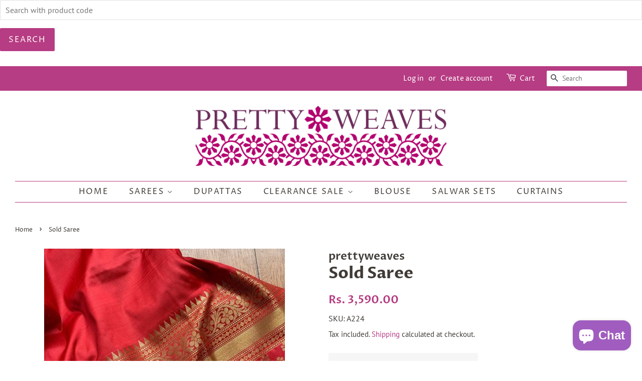

--- FILE ---
content_type: text/html; charset=utf-8
request_url: https://www.prettyweaves.com/products/sold-saree-a224
body_size: 18944
content:
<!doctype html>
<html class="no-js">
<head>
  <meta name="google-site-verification" content="92dMVgD5kfG-6CCb49HQzLBZnPqSJql20drS1hlo3tA" />
<!-- Google Tag Manager -->
<script>(function(w,d,s,l,i){w[l]=w[l]||[];w[l].push({'gtm.start':
new Date().getTime(),event:'gtm.js'});var f=d.getElementsByTagName(s)[0],
j=d.createElement(s),dl=l!='dataLayer'?'&l='+l:'';j.async=true;j.src=
'https://www.googletagmanager.com/gtm.js?id='+i+dl;f.parentNode.insertBefore(j,f);
})(window,document,'script','dataLayer','GTM-56FT8XP');</script>
<!-- End Google Tag Manager -->

  <!-- Basic page needs ================================================== -->
  <meta charset="utf-8">
  <meta http-equiv="X-UA-Compatible" content="IE=edge,chrome=1">

  
  <link rel="shortcut icon" href="//www.prettyweaves.com/cdn/shop/files/pw_square_logo_32x32.png?v=1744743741" type="image/png" />
  

  <!-- Title and description ================================================== -->
  <title>
  Sold Saree &ndash; Pretty Weaves
  </title>

  
  <meta name="description" content="Semi silk banarasi saree with rich pallu. Saree comes with running blouse material.">
  

  <!-- Social meta ================================================== -->
  <!-- /snippets/social-meta-tags.liquid -->




<meta property="og:site_name" content="Pretty Weaves">
<meta property="og:url" content="https://www.prettyweaves.com/products/sold-saree-a224">
<meta property="og:title" content="Sold Saree">
<meta property="og:type" content="product">
<meta property="og:description" content="Semi silk banarasi saree with rich pallu. Saree comes with running blouse material.">

  <meta property="og:price:amount" content="3,590.00">
  <meta property="og:price:currency" content="INR">

<meta property="og:image" content="http://www.prettyweaves.com/cdn/shop/products/big1.4078506.1_1200x1200.jpg?v=1594054868"><meta property="og:image" content="http://www.prettyweaves.com/cdn/shop/products/big2.4078506.1_1200x1200.jpg?v=1594054868"><meta property="og:image" content="http://www.prettyweaves.com/cdn/shop/products/big3.4078506.1_1200x1200.jpg?v=1594054868">
<meta property="og:image:secure_url" content="https://www.prettyweaves.com/cdn/shop/products/big1.4078506.1_1200x1200.jpg?v=1594054868"><meta property="og:image:secure_url" content="https://www.prettyweaves.com/cdn/shop/products/big2.4078506.1_1200x1200.jpg?v=1594054868"><meta property="og:image:secure_url" content="https://www.prettyweaves.com/cdn/shop/products/big3.4078506.1_1200x1200.jpg?v=1594054868">


<meta name="twitter:card" content="summary_large_image">
<meta name="twitter:title" content="Sold Saree">
<meta name="twitter:description" content="Semi silk banarasi saree with rich pallu. Saree comes with running blouse material.">


  <!-- Helpers ================================================== -->
  <link rel="canonical" href="https://www.prettyweaves.com/products/sold-saree-a224">
  <meta name="viewport" content="width=device-width,initial-scale=1">
  <meta name="theme-color" content="#b63c83">

  <!-- CSS ================================================== -->
  <link href="//www.prettyweaves.com/cdn/shop/t/2/assets/timber.scss.css?v=80047109055193189131759503268" rel="stylesheet" type="text/css" media="all" />
  <link href="//www.prettyweaves.com/cdn/shop/t/2/assets/theme.scss.css?v=24261330352432381281759503267" rel="stylesheet" type="text/css" media="all" />

  <script>
    window.theme = window.theme || {};

    var theme = {
      strings: {
        addToCart: "Add to Cart",
        soldOut: "Sold Out",
        unavailable: "Unavailable",
        zoomClose: "Close (Esc)",
        zoomPrev: "Previous (Left arrow key)",
        zoomNext: "Next (Right arrow key)",
        addressError: "Error looking up that address",
        addressNoResults: "No results for that address",
        addressQueryLimit: "You have exceeded the Google API usage limit. Consider upgrading to a \u003ca href=\"https:\/\/developers.google.com\/maps\/premium\/usage-limits\"\u003ePremium Plan\u003c\/a\u003e.",
        authError: "There was a problem authenticating your Google Maps API Key."
      },
      settings: {
        // Adding some settings to allow the editor to update correctly when they are changed
        enableWideLayout: true,
        typeAccentTransform: true,
        typeAccentSpacing: true,
        baseFontSize: '16px',
        headerBaseFontSize: '32px',
        accentFontSize: '16px'
      },
      variables: {
        mediaQueryMedium: 'screen and (max-width: 768px)',
        bpSmall: false
      },
      moneyFormat: "Rs. {{amount}}"
    }

    document.documentElement.className = document.documentElement.className.replace('no-js', 'supports-js');
  </script>

  <!-- Header hook for plugins ================================================== -->
  <script>window.performance && window.performance.mark && window.performance.mark('shopify.content_for_header.start');</script><meta name="google-site-verification" content="hQUjq-QOqX1_2T4rTTmFyD83cQS-leg8-VOuVn7JjRc">
<meta id="shopify-digital-wallet" name="shopify-digital-wallet" content="/23049732150/digital_wallets/dialog">
<link rel="alternate" type="application/json+oembed" href="https://www.prettyweaves.com/products/sold-saree-a224.oembed">
<script async="async" src="/checkouts/internal/preloads.js?locale=en-IN"></script>
<script id="shopify-features" type="application/json">{"accessToken":"e2864b6cb496c1b6bd8f0ed0c468f2d5","betas":["rich-media-storefront-analytics"],"domain":"www.prettyweaves.com","predictiveSearch":true,"shopId":23049732150,"locale":"en"}</script>
<script>var Shopify = Shopify || {};
Shopify.shop = "prettyweaves.myshopify.com";
Shopify.locale = "en";
Shopify.currency = {"active":"INR","rate":"1.0"};
Shopify.country = "IN";
Shopify.theme = {"name":"Minimal","id":83063504950,"schema_name":"Minimal","schema_version":"11.7.20","theme_store_id":380,"role":"main"};
Shopify.theme.handle = "null";
Shopify.theme.style = {"id":null,"handle":null};
Shopify.cdnHost = "www.prettyweaves.com/cdn";
Shopify.routes = Shopify.routes || {};
Shopify.routes.root = "/";</script>
<script type="module">!function(o){(o.Shopify=o.Shopify||{}).modules=!0}(window);</script>
<script>!function(o){function n(){var o=[];function n(){o.push(Array.prototype.slice.apply(arguments))}return n.q=o,n}var t=o.Shopify=o.Shopify||{};t.loadFeatures=n(),t.autoloadFeatures=n()}(window);</script>
<script id="shop-js-analytics" type="application/json">{"pageType":"product"}</script>
<script defer="defer" async type="module" src="//www.prettyweaves.com/cdn/shopifycloud/shop-js/modules/v2/client.init-shop-cart-sync_BN7fPSNr.en.esm.js"></script>
<script defer="defer" async type="module" src="//www.prettyweaves.com/cdn/shopifycloud/shop-js/modules/v2/chunk.common_Cbph3Kss.esm.js"></script>
<script defer="defer" async type="module" src="//www.prettyweaves.com/cdn/shopifycloud/shop-js/modules/v2/chunk.modal_DKumMAJ1.esm.js"></script>
<script type="module">
  await import("//www.prettyweaves.com/cdn/shopifycloud/shop-js/modules/v2/client.init-shop-cart-sync_BN7fPSNr.en.esm.js");
await import("//www.prettyweaves.com/cdn/shopifycloud/shop-js/modules/v2/chunk.common_Cbph3Kss.esm.js");
await import("//www.prettyweaves.com/cdn/shopifycloud/shop-js/modules/v2/chunk.modal_DKumMAJ1.esm.js");

  window.Shopify.SignInWithShop?.initShopCartSync?.({"fedCMEnabled":true,"windoidEnabled":true});

</script>
<script>(function() {
  var isLoaded = false;
  function asyncLoad() {
    if (isLoaded) return;
    isLoaded = true;
    var urls = ["https:\/\/cdn.nfcube.com\/instafeed-63aa04aa41760c58ec52333da4040a22.js?shop=prettyweaves.myshopify.com"];
    for (var i = 0; i < urls.length; i++) {
      var s = document.createElement('script');
      s.type = 'text/javascript';
      s.async = true;
      s.src = urls[i];
      var x = document.getElementsByTagName('script')[0];
      x.parentNode.insertBefore(s, x);
    }
  };
  if(window.attachEvent) {
    window.attachEvent('onload', asyncLoad);
  } else {
    window.addEventListener('load', asyncLoad, false);
  }
})();</script>
<script id="__st">var __st={"a":23049732150,"offset":-18000,"reqid":"c8e5049e-6eb5-42ad-8231-2c456bd5491b-1770038331","pageurl":"www.prettyweaves.com\/products\/sold-saree-a224","u":"aa8ef665eedb","p":"product","rtyp":"product","rid":4637095133238};</script>
<script>window.ShopifyPaypalV4VisibilityTracking = true;</script>
<script id="captcha-bootstrap">!function(){'use strict';const t='contact',e='account',n='new_comment',o=[[t,t],['blogs',n],['comments',n],[t,'customer']],c=[[e,'customer_login'],[e,'guest_login'],[e,'recover_customer_password'],[e,'create_customer']],r=t=>t.map((([t,e])=>`form[action*='/${t}']:not([data-nocaptcha='true']) input[name='form_type'][value='${e}']`)).join(','),a=t=>()=>t?[...document.querySelectorAll(t)].map((t=>t.form)):[];function s(){const t=[...o],e=r(t);return a(e)}const i='password',u='form_key',d=['recaptcha-v3-token','g-recaptcha-response','h-captcha-response',i],f=()=>{try{return window.sessionStorage}catch{return}},m='__shopify_v',_=t=>t.elements[u];function p(t,e,n=!1){try{const o=window.sessionStorage,c=JSON.parse(o.getItem(e)),{data:r}=function(t){const{data:e,action:n}=t;return t[m]||n?{data:e,action:n}:{data:t,action:n}}(c);for(const[e,n]of Object.entries(r))t.elements[e]&&(t.elements[e].value=n);n&&o.removeItem(e)}catch(o){console.error('form repopulation failed',{error:o})}}const l='form_type',E='cptcha';function T(t){t.dataset[E]=!0}const w=window,h=w.document,L='Shopify',v='ce_forms',y='captcha';let A=!1;((t,e)=>{const n=(g='f06e6c50-85a8-45c8-87d0-21a2b65856fe',I='https://cdn.shopify.com/shopifycloud/storefront-forms-hcaptcha/ce_storefront_forms_captcha_hcaptcha.v1.5.2.iife.js',D={infoText:'Protected by hCaptcha',privacyText:'Privacy',termsText:'Terms'},(t,e,n)=>{const o=w[L][v],c=o.bindForm;if(c)return c(t,g,e,D).then(n);var r;o.q.push([[t,g,e,D],n]),r=I,A||(h.body.append(Object.assign(h.createElement('script'),{id:'captcha-provider',async:!0,src:r})),A=!0)});var g,I,D;w[L]=w[L]||{},w[L][v]=w[L][v]||{},w[L][v].q=[],w[L][y]=w[L][y]||{},w[L][y].protect=function(t,e){n(t,void 0,e),T(t)},Object.freeze(w[L][y]),function(t,e,n,w,h,L){const[v,y,A,g]=function(t,e,n){const i=e?o:[],u=t?c:[],d=[...i,...u],f=r(d),m=r(i),_=r(d.filter((([t,e])=>n.includes(e))));return[a(f),a(m),a(_),s()]}(w,h,L),I=t=>{const e=t.target;return e instanceof HTMLFormElement?e:e&&e.form},D=t=>v().includes(t);t.addEventListener('submit',(t=>{const e=I(t);if(!e)return;const n=D(e)&&!e.dataset.hcaptchaBound&&!e.dataset.recaptchaBound,o=_(e),c=g().includes(e)&&(!o||!o.value);(n||c)&&t.preventDefault(),c&&!n&&(function(t){try{if(!f())return;!function(t){const e=f();if(!e)return;const n=_(t);if(!n)return;const o=n.value;o&&e.removeItem(o)}(t);const e=Array.from(Array(32),(()=>Math.random().toString(36)[2])).join('');!function(t,e){_(t)||t.append(Object.assign(document.createElement('input'),{type:'hidden',name:u})),t.elements[u].value=e}(t,e),function(t,e){const n=f();if(!n)return;const o=[...t.querySelectorAll(`input[type='${i}']`)].map((({name:t})=>t)),c=[...d,...o],r={};for(const[a,s]of new FormData(t).entries())c.includes(a)||(r[a]=s);n.setItem(e,JSON.stringify({[m]:1,action:t.action,data:r}))}(t,e)}catch(e){console.error('failed to persist form',e)}}(e),e.submit())}));const S=(t,e)=>{t&&!t.dataset[E]&&(n(t,e.some((e=>e===t))),T(t))};for(const o of['focusin','change'])t.addEventListener(o,(t=>{const e=I(t);D(e)&&S(e,y())}));const B=e.get('form_key'),M=e.get(l),P=B&&M;t.addEventListener('DOMContentLoaded',(()=>{const t=y();if(P)for(const e of t)e.elements[l].value===M&&p(e,B);[...new Set([...A(),...v().filter((t=>'true'===t.dataset.shopifyCaptcha))])].forEach((e=>S(e,t)))}))}(h,new URLSearchParams(w.location.search),n,t,e,['guest_login'])})(!0,!0)}();</script>
<script integrity="sha256-4kQ18oKyAcykRKYeNunJcIwy7WH5gtpwJnB7kiuLZ1E=" data-source-attribution="shopify.loadfeatures" defer="defer" src="//www.prettyweaves.com/cdn/shopifycloud/storefront/assets/storefront/load_feature-a0a9edcb.js" crossorigin="anonymous"></script>
<script data-source-attribution="shopify.dynamic_checkout.dynamic.init">var Shopify=Shopify||{};Shopify.PaymentButton=Shopify.PaymentButton||{isStorefrontPortableWallets:!0,init:function(){window.Shopify.PaymentButton.init=function(){};var t=document.createElement("script");t.src="https://www.prettyweaves.com/cdn/shopifycloud/portable-wallets/latest/portable-wallets.en.js",t.type="module",document.head.appendChild(t)}};
</script>
<script data-source-attribution="shopify.dynamic_checkout.buyer_consent">
  function portableWalletsHideBuyerConsent(e){var t=document.getElementById("shopify-buyer-consent"),n=document.getElementById("shopify-subscription-policy-button");t&&n&&(t.classList.add("hidden"),t.setAttribute("aria-hidden","true"),n.removeEventListener("click",e))}function portableWalletsShowBuyerConsent(e){var t=document.getElementById("shopify-buyer-consent"),n=document.getElementById("shopify-subscription-policy-button");t&&n&&(t.classList.remove("hidden"),t.removeAttribute("aria-hidden"),n.addEventListener("click",e))}window.Shopify?.PaymentButton&&(window.Shopify.PaymentButton.hideBuyerConsent=portableWalletsHideBuyerConsent,window.Shopify.PaymentButton.showBuyerConsent=portableWalletsShowBuyerConsent);
</script>
<script>
  function portableWalletsCleanup(e){e&&e.src&&console.error("Failed to load portable wallets script "+e.src);var t=document.querySelectorAll("shopify-accelerated-checkout .shopify-payment-button__skeleton, shopify-accelerated-checkout-cart .wallet-cart-button__skeleton"),e=document.getElementById("shopify-buyer-consent");for(let e=0;e<t.length;e++)t[e].remove();e&&e.remove()}function portableWalletsNotLoadedAsModule(e){e instanceof ErrorEvent&&"string"==typeof e.message&&e.message.includes("import.meta")&&"string"==typeof e.filename&&e.filename.includes("portable-wallets")&&(window.removeEventListener("error",portableWalletsNotLoadedAsModule),window.Shopify.PaymentButton.failedToLoad=e,"loading"===document.readyState?document.addEventListener("DOMContentLoaded",window.Shopify.PaymentButton.init):window.Shopify.PaymentButton.init())}window.addEventListener("error",portableWalletsNotLoadedAsModule);
</script>

<script type="module" src="https://www.prettyweaves.com/cdn/shopifycloud/portable-wallets/latest/portable-wallets.en.js" onError="portableWalletsCleanup(this)" crossorigin="anonymous"></script>
<script nomodule>
  document.addEventListener("DOMContentLoaded", portableWalletsCleanup);
</script>

<link id="shopify-accelerated-checkout-styles" rel="stylesheet" media="screen" href="https://www.prettyweaves.com/cdn/shopifycloud/portable-wallets/latest/accelerated-checkout-backwards-compat.css" crossorigin="anonymous">
<style id="shopify-accelerated-checkout-cart">
        #shopify-buyer-consent {
  margin-top: 1em;
  display: inline-block;
  width: 100%;
}

#shopify-buyer-consent.hidden {
  display: none;
}

#shopify-subscription-policy-button {
  background: none;
  border: none;
  padding: 0;
  text-decoration: underline;
  font-size: inherit;
  cursor: pointer;
}

#shopify-subscription-policy-button::before {
  box-shadow: none;
}

      </style>

<script>window.performance && window.performance.mark && window.performance.mark('shopify.content_for_header.end');</script>

  <script src="//www.prettyweaves.com/cdn/shop/t/2/assets/jquery-2.2.3.min.js?v=58211863146907186831594558726" type="text/javascript"></script>

  <script src="//www.prettyweaves.com/cdn/shop/t/2/assets/lazysizes.min.js?v=155223123402716617051594558726" async="async"></script>

  
  
<form class="search" action="/search">
    <input type="text" placeholder="Search with product code" name="q" value=""  />
    <input type="submit" value="Search"/>
     
</form>
  
  <script type="text/javascript">
    (function(c,l,a,r,i,t,y){
        c[a]=c[a]||function(){(c[a].q=c[a].q||[]).push(arguments)};
        t=l.createElement(r);t.async=1;t.src="https://www.clarity.ms/tag/"+i;
        y=l.getElementsByTagName(r)[0];y.parentNode.insertBefore(t,y);
    })(window, document, "clarity", "script", "oyw0zdjs7a");
</script>
<!-- Meta Pixel Code -->
<script>
!function(f,b,e,v,n,t,s)
{if(f.fbq)return;n=f.fbq=function(){n.callMethod?
n.callMethod.apply(n,arguments):n.queue.push(arguments)};
if(!f._fbq)f._fbq=n;n.push=n;n.loaded=!0;n.version='2.0';
n.queue=[];t=b.createElement(e);t.async=!0;
t.src=v;s=b.getElementsByTagName(e)[0];
s.parentNode.insertBefore(t,s)}(window, document,'script',
'https://connect.facebook.net/en_US/fbevents.js');
fbq('init', '627619489470244');
fbq('track', 'PageView');
</script>
<noscript><img height="1" width="1" style="display:none"
src="https://www.facebook.com/tr?id=627619489470244&ev=PageView&noscript=1"
/></noscript>
<!-- End Meta Pixel Code -->
<script src="https://cdn.shopify.com/extensions/e8878072-2f6b-4e89-8082-94b04320908d/inbox-1254/assets/inbox-chat-loader.js" type="text/javascript" defer="defer"></script>
<link href="https://monorail-edge.shopifysvc.com" rel="dns-prefetch">
<script>(function(){if ("sendBeacon" in navigator && "performance" in window) {try {var session_token_from_headers = performance.getEntriesByType('navigation')[0].serverTiming.find(x => x.name == '_s').description;} catch {var session_token_from_headers = undefined;}var session_cookie_matches = document.cookie.match(/_shopify_s=([^;]*)/);var session_token_from_cookie = session_cookie_matches && session_cookie_matches.length === 2 ? session_cookie_matches[1] : "";var session_token = session_token_from_headers || session_token_from_cookie || "";function handle_abandonment_event(e) {var entries = performance.getEntries().filter(function(entry) {return /monorail-edge.shopifysvc.com/.test(entry.name);});if (!window.abandonment_tracked && entries.length === 0) {window.abandonment_tracked = true;var currentMs = Date.now();var navigation_start = performance.timing.navigationStart;var payload = {shop_id: 23049732150,url: window.location.href,navigation_start,duration: currentMs - navigation_start,session_token,page_type: "product"};window.navigator.sendBeacon("https://monorail-edge.shopifysvc.com/v1/produce", JSON.stringify({schema_id: "online_store_buyer_site_abandonment/1.1",payload: payload,metadata: {event_created_at_ms: currentMs,event_sent_at_ms: currentMs}}));}}window.addEventListener('pagehide', handle_abandonment_event);}}());</script>
<script id="web-pixels-manager-setup">(function e(e,d,r,n,o){if(void 0===o&&(o={}),!Boolean(null===(a=null===(i=window.Shopify)||void 0===i?void 0:i.analytics)||void 0===a?void 0:a.replayQueue)){var i,a;window.Shopify=window.Shopify||{};var t=window.Shopify;t.analytics=t.analytics||{};var s=t.analytics;s.replayQueue=[],s.publish=function(e,d,r){return s.replayQueue.push([e,d,r]),!0};try{self.performance.mark("wpm:start")}catch(e){}var l=function(){var e={modern:/Edge?\/(1{2}[4-9]|1[2-9]\d|[2-9]\d{2}|\d{4,})\.\d+(\.\d+|)|Firefox\/(1{2}[4-9]|1[2-9]\d|[2-9]\d{2}|\d{4,})\.\d+(\.\d+|)|Chrom(ium|e)\/(9{2}|\d{3,})\.\d+(\.\d+|)|(Maci|X1{2}).+ Version\/(15\.\d+|(1[6-9]|[2-9]\d|\d{3,})\.\d+)([,.]\d+|)( \(\w+\)|)( Mobile\/\w+|) Safari\/|Chrome.+OPR\/(9{2}|\d{3,})\.\d+\.\d+|(CPU[ +]OS|iPhone[ +]OS|CPU[ +]iPhone|CPU IPhone OS|CPU iPad OS)[ +]+(15[._]\d+|(1[6-9]|[2-9]\d|\d{3,})[._]\d+)([._]\d+|)|Android:?[ /-](13[3-9]|1[4-9]\d|[2-9]\d{2}|\d{4,})(\.\d+|)(\.\d+|)|Android.+Firefox\/(13[5-9]|1[4-9]\d|[2-9]\d{2}|\d{4,})\.\d+(\.\d+|)|Android.+Chrom(ium|e)\/(13[3-9]|1[4-9]\d|[2-9]\d{2}|\d{4,})\.\d+(\.\d+|)|SamsungBrowser\/([2-9]\d|\d{3,})\.\d+/,legacy:/Edge?\/(1[6-9]|[2-9]\d|\d{3,})\.\d+(\.\d+|)|Firefox\/(5[4-9]|[6-9]\d|\d{3,})\.\d+(\.\d+|)|Chrom(ium|e)\/(5[1-9]|[6-9]\d|\d{3,})\.\d+(\.\d+|)([\d.]+$|.*Safari\/(?![\d.]+ Edge\/[\d.]+$))|(Maci|X1{2}).+ Version\/(10\.\d+|(1[1-9]|[2-9]\d|\d{3,})\.\d+)([,.]\d+|)( \(\w+\)|)( Mobile\/\w+|) Safari\/|Chrome.+OPR\/(3[89]|[4-9]\d|\d{3,})\.\d+\.\d+|(CPU[ +]OS|iPhone[ +]OS|CPU[ +]iPhone|CPU IPhone OS|CPU iPad OS)[ +]+(10[._]\d+|(1[1-9]|[2-9]\d|\d{3,})[._]\d+)([._]\d+|)|Android:?[ /-](13[3-9]|1[4-9]\d|[2-9]\d{2}|\d{4,})(\.\d+|)(\.\d+|)|Mobile Safari.+OPR\/([89]\d|\d{3,})\.\d+\.\d+|Android.+Firefox\/(13[5-9]|1[4-9]\d|[2-9]\d{2}|\d{4,})\.\d+(\.\d+|)|Android.+Chrom(ium|e)\/(13[3-9]|1[4-9]\d|[2-9]\d{2}|\d{4,})\.\d+(\.\d+|)|Android.+(UC? ?Browser|UCWEB|U3)[ /]?(15\.([5-9]|\d{2,})|(1[6-9]|[2-9]\d|\d{3,})\.\d+)\.\d+|SamsungBrowser\/(5\.\d+|([6-9]|\d{2,})\.\d+)|Android.+MQ{2}Browser\/(14(\.(9|\d{2,})|)|(1[5-9]|[2-9]\d|\d{3,})(\.\d+|))(\.\d+|)|K[Aa][Ii]OS\/(3\.\d+|([4-9]|\d{2,})\.\d+)(\.\d+|)/},d=e.modern,r=e.legacy,n=navigator.userAgent;return n.match(d)?"modern":n.match(r)?"legacy":"unknown"}(),u="modern"===l?"modern":"legacy",c=(null!=n?n:{modern:"",legacy:""})[u],f=function(e){return[e.baseUrl,"/wpm","/b",e.hashVersion,"modern"===e.buildTarget?"m":"l",".js"].join("")}({baseUrl:d,hashVersion:r,buildTarget:u}),m=function(e){var d=e.version,r=e.bundleTarget,n=e.surface,o=e.pageUrl,i=e.monorailEndpoint;return{emit:function(e){var a=e.status,t=e.errorMsg,s=(new Date).getTime(),l=JSON.stringify({metadata:{event_sent_at_ms:s},events:[{schema_id:"web_pixels_manager_load/3.1",payload:{version:d,bundle_target:r,page_url:o,status:a,surface:n,error_msg:t},metadata:{event_created_at_ms:s}}]});if(!i)return console&&console.warn&&console.warn("[Web Pixels Manager] No Monorail endpoint provided, skipping logging."),!1;try{return self.navigator.sendBeacon.bind(self.navigator)(i,l)}catch(e){}var u=new XMLHttpRequest;try{return u.open("POST",i,!0),u.setRequestHeader("Content-Type","text/plain"),u.send(l),!0}catch(e){return console&&console.warn&&console.warn("[Web Pixels Manager] Got an unhandled error while logging to Monorail."),!1}}}}({version:r,bundleTarget:l,surface:e.surface,pageUrl:self.location.href,monorailEndpoint:e.monorailEndpoint});try{o.browserTarget=l,function(e){var d=e.src,r=e.async,n=void 0===r||r,o=e.onload,i=e.onerror,a=e.sri,t=e.scriptDataAttributes,s=void 0===t?{}:t,l=document.createElement("script"),u=document.querySelector("head"),c=document.querySelector("body");if(l.async=n,l.src=d,a&&(l.integrity=a,l.crossOrigin="anonymous"),s)for(var f in s)if(Object.prototype.hasOwnProperty.call(s,f))try{l.dataset[f]=s[f]}catch(e){}if(o&&l.addEventListener("load",o),i&&l.addEventListener("error",i),u)u.appendChild(l);else{if(!c)throw new Error("Did not find a head or body element to append the script");c.appendChild(l)}}({src:f,async:!0,onload:function(){if(!function(){var e,d;return Boolean(null===(d=null===(e=window.Shopify)||void 0===e?void 0:e.analytics)||void 0===d?void 0:d.initialized)}()){var d=window.webPixelsManager.init(e)||void 0;if(d){var r=window.Shopify.analytics;r.replayQueue.forEach((function(e){var r=e[0],n=e[1],o=e[2];d.publishCustomEvent(r,n,o)})),r.replayQueue=[],r.publish=d.publishCustomEvent,r.visitor=d.visitor,r.initialized=!0}}},onerror:function(){return m.emit({status:"failed",errorMsg:"".concat(f," has failed to load")})},sri:function(e){var d=/^sha384-[A-Za-z0-9+/=]+$/;return"string"==typeof e&&d.test(e)}(c)?c:"",scriptDataAttributes:o}),m.emit({status:"loading"})}catch(e){m.emit({status:"failed",errorMsg:(null==e?void 0:e.message)||"Unknown error"})}}})({shopId: 23049732150,storefrontBaseUrl: "https://www.prettyweaves.com",extensionsBaseUrl: "https://extensions.shopifycdn.com/cdn/shopifycloud/web-pixels-manager",monorailEndpoint: "https://monorail-edge.shopifysvc.com/unstable/produce_batch",surface: "storefront-renderer",enabledBetaFlags: ["2dca8a86"],webPixelsConfigList: [{"id":"1764327478","configuration":"{\"pixel_id\":\"202713597765092\",\"pixel_type\":\"facebook_pixel\"}","eventPayloadVersion":"v1","runtimeContext":"OPEN","scriptVersion":"ca16bc87fe92b6042fbaa3acc2fbdaa6","type":"APP","apiClientId":2329312,"privacyPurposes":["ANALYTICS","MARKETING","SALE_OF_DATA"],"dataSharingAdjustments":{"protectedCustomerApprovalScopes":["read_customer_address","read_customer_email","read_customer_name","read_customer_personal_data","read_customer_phone"]}},{"id":"1441234998","configuration":"{\"shopID\": \"72203\"}","eventPayloadVersion":"v1","runtimeContext":"STRICT","scriptVersion":"d22b5691c62682d22357c5bcbea63a2b","type":"APP","apiClientId":3780451,"privacyPurposes":["ANALYTICS","MARKETING","SALE_OF_DATA"],"dataSharingAdjustments":{"protectedCustomerApprovalScopes":["read_customer_email","read_customer_name","read_customer_personal_data","read_customer_phone"]}},{"id":"1136427062","configuration":"{\"config\":\"{\\\"google_tag_ids\\\":[\\\"AW-17431867969\\\"],\\\"target_country\\\":\\\"IN\\\",\\\"gtag_events\\\":[{\\\"type\\\":\\\"begin_checkout\\\",\\\"action_label\\\":[\\\"AW-17431867969\\\/YpCVCKeYqv8aEMHklPhA\\\",\\\"AW-17431867969\\\"]},{\\\"type\\\":\\\"search\\\",\\\"action_label\\\":[\\\"AW-17431867969\\\/PAVgCLOYqv8aEMHklPhA\\\",\\\"AW-17431867969\\\"]},{\\\"type\\\":\\\"view_item\\\",\\\"action_label\\\":[\\\"AW-17431867969\\\/a4S5CLCYqv8aEMHklPhA\\\",\\\"AW-17431867969\\\"]},{\\\"type\\\":\\\"purchase\\\",\\\"action_label\\\":[\\\"AW-17431867969\\\/lMCHCKSYqv8aEMHklPhA\\\",\\\"AW-17431867969\\\"]},{\\\"type\\\":\\\"page_view\\\",\\\"action_label\\\":[\\\"AW-17431867969\\\/zYDvCK2Yqv8aEMHklPhA\\\",\\\"AW-17431867969\\\"]},{\\\"type\\\":\\\"add_payment_info\\\",\\\"action_label\\\":[\\\"AW-17431867969\\\/GqPJCLuKuv8aEMHklPhA\\\",\\\"AW-17431867969\\\"]},{\\\"type\\\":\\\"add_to_cart\\\",\\\"action_label\\\":[\\\"AW-17431867969\\\/j73ZCKqYqv8aEMHklPhA\\\",\\\"AW-17431867969\\\"]}],\\\"enable_monitoring_mode\\\":false}\"}","eventPayloadVersion":"v1","runtimeContext":"OPEN","scriptVersion":"b2a88bafab3e21179ed38636efcd8a93","type":"APP","apiClientId":1780363,"privacyPurposes":[],"dataSharingAdjustments":{"protectedCustomerApprovalScopes":["read_customer_address","read_customer_email","read_customer_name","read_customer_personal_data","read_customer_phone"]}},{"id":"60260406","eventPayloadVersion":"v1","runtimeContext":"LAX","scriptVersion":"1","type":"CUSTOM","privacyPurposes":["MARKETING"],"name":"Meta pixel (migrated)"},{"id":"shopify-app-pixel","configuration":"{}","eventPayloadVersion":"v1","runtimeContext":"STRICT","scriptVersion":"0450","apiClientId":"shopify-pixel","type":"APP","privacyPurposes":["ANALYTICS","MARKETING"]},{"id":"shopify-custom-pixel","eventPayloadVersion":"v1","runtimeContext":"LAX","scriptVersion":"0450","apiClientId":"shopify-pixel","type":"CUSTOM","privacyPurposes":["ANALYTICS","MARKETING"]}],isMerchantRequest: false,initData: {"shop":{"name":"Pretty Weaves","paymentSettings":{"currencyCode":"INR"},"myshopifyDomain":"prettyweaves.myshopify.com","countryCode":"IN","storefrontUrl":"https:\/\/www.prettyweaves.com"},"customer":null,"cart":null,"checkout":null,"productVariants":[{"price":{"amount":3590.0,"currencyCode":"INR"},"product":{"title":"Sold Saree","vendor":"prettyweaves","id":"4637095133238","untranslatedTitle":"Sold Saree","url":"\/products\/sold-saree-a224","type":""},"id":"32481167638582","image":{"src":"\/\/www.prettyweaves.com\/cdn\/shop\/products\/big1.4078506.1.jpg?v=1594054868"},"sku":"A224","title":"Default Title","untranslatedTitle":"Default Title"}],"purchasingCompany":null},},"https://www.prettyweaves.com/cdn","1d2a099fw23dfb22ep557258f5m7a2edbae",{"modern":"","legacy":""},{"shopId":"23049732150","storefrontBaseUrl":"https:\/\/www.prettyweaves.com","extensionBaseUrl":"https:\/\/extensions.shopifycdn.com\/cdn\/shopifycloud\/web-pixels-manager","surface":"storefront-renderer","enabledBetaFlags":"[\"2dca8a86\"]","isMerchantRequest":"false","hashVersion":"1d2a099fw23dfb22ep557258f5m7a2edbae","publish":"custom","events":"[[\"page_viewed\",{}],[\"product_viewed\",{\"productVariant\":{\"price\":{\"amount\":3590.0,\"currencyCode\":\"INR\"},\"product\":{\"title\":\"Sold Saree\",\"vendor\":\"prettyweaves\",\"id\":\"4637095133238\",\"untranslatedTitle\":\"Sold Saree\",\"url\":\"\/products\/sold-saree-a224\",\"type\":\"\"},\"id\":\"32481167638582\",\"image\":{\"src\":\"\/\/www.prettyweaves.com\/cdn\/shop\/products\/big1.4078506.1.jpg?v=1594054868\"},\"sku\":\"A224\",\"title\":\"Default Title\",\"untranslatedTitle\":\"Default Title\"}}]]"});</script><script>
  window.ShopifyAnalytics = window.ShopifyAnalytics || {};
  window.ShopifyAnalytics.meta = window.ShopifyAnalytics.meta || {};
  window.ShopifyAnalytics.meta.currency = 'INR';
  var meta = {"product":{"id":4637095133238,"gid":"gid:\/\/shopify\/Product\/4637095133238","vendor":"prettyweaves","type":"","handle":"sold-saree-a224","variants":[{"id":32481167638582,"price":359000,"name":"Sold Saree","public_title":null,"sku":"A224"}],"remote":false},"page":{"pageType":"product","resourceType":"product","resourceId":4637095133238,"requestId":"c8e5049e-6eb5-42ad-8231-2c456bd5491b-1770038331"}};
  for (var attr in meta) {
    window.ShopifyAnalytics.meta[attr] = meta[attr];
  }
</script>
<script class="analytics">
  (function () {
    var customDocumentWrite = function(content) {
      var jquery = null;

      if (window.jQuery) {
        jquery = window.jQuery;
      } else if (window.Checkout && window.Checkout.$) {
        jquery = window.Checkout.$;
      }

      if (jquery) {
        jquery('body').append(content);
      }
    };

    var hasLoggedConversion = function(token) {
      if (token) {
        return document.cookie.indexOf('loggedConversion=' + token) !== -1;
      }
      return false;
    }

    var setCookieIfConversion = function(token) {
      if (token) {
        var twoMonthsFromNow = new Date(Date.now());
        twoMonthsFromNow.setMonth(twoMonthsFromNow.getMonth() + 2);

        document.cookie = 'loggedConversion=' + token + '; expires=' + twoMonthsFromNow;
      }
    }

    var trekkie = window.ShopifyAnalytics.lib = window.trekkie = window.trekkie || [];
    if (trekkie.integrations) {
      return;
    }
    trekkie.methods = [
      'identify',
      'page',
      'ready',
      'track',
      'trackForm',
      'trackLink'
    ];
    trekkie.factory = function(method) {
      return function() {
        var args = Array.prototype.slice.call(arguments);
        args.unshift(method);
        trekkie.push(args);
        return trekkie;
      };
    };
    for (var i = 0; i < trekkie.methods.length; i++) {
      var key = trekkie.methods[i];
      trekkie[key] = trekkie.factory(key);
    }
    trekkie.load = function(config) {
      trekkie.config = config || {};
      trekkie.config.initialDocumentCookie = document.cookie;
      var first = document.getElementsByTagName('script')[0];
      var script = document.createElement('script');
      script.type = 'text/javascript';
      script.onerror = function(e) {
        var scriptFallback = document.createElement('script');
        scriptFallback.type = 'text/javascript';
        scriptFallback.onerror = function(error) {
                var Monorail = {
      produce: function produce(monorailDomain, schemaId, payload) {
        var currentMs = new Date().getTime();
        var event = {
          schema_id: schemaId,
          payload: payload,
          metadata: {
            event_created_at_ms: currentMs,
            event_sent_at_ms: currentMs
          }
        };
        return Monorail.sendRequest("https://" + monorailDomain + "/v1/produce", JSON.stringify(event));
      },
      sendRequest: function sendRequest(endpointUrl, payload) {
        // Try the sendBeacon API
        if (window && window.navigator && typeof window.navigator.sendBeacon === 'function' && typeof window.Blob === 'function' && !Monorail.isIos12()) {
          var blobData = new window.Blob([payload], {
            type: 'text/plain'
          });

          if (window.navigator.sendBeacon(endpointUrl, blobData)) {
            return true;
          } // sendBeacon was not successful

        } // XHR beacon

        var xhr = new XMLHttpRequest();

        try {
          xhr.open('POST', endpointUrl);
          xhr.setRequestHeader('Content-Type', 'text/plain');
          xhr.send(payload);
        } catch (e) {
          console.log(e);
        }

        return false;
      },
      isIos12: function isIos12() {
        return window.navigator.userAgent.lastIndexOf('iPhone; CPU iPhone OS 12_') !== -1 || window.navigator.userAgent.lastIndexOf('iPad; CPU OS 12_') !== -1;
      }
    };
    Monorail.produce('monorail-edge.shopifysvc.com',
      'trekkie_storefront_load_errors/1.1',
      {shop_id: 23049732150,
      theme_id: 83063504950,
      app_name: "storefront",
      context_url: window.location.href,
      source_url: "//www.prettyweaves.com/cdn/s/trekkie.storefront.c59ea00e0474b293ae6629561379568a2d7c4bba.min.js"});

        };
        scriptFallback.async = true;
        scriptFallback.src = '//www.prettyweaves.com/cdn/s/trekkie.storefront.c59ea00e0474b293ae6629561379568a2d7c4bba.min.js';
        first.parentNode.insertBefore(scriptFallback, first);
      };
      script.async = true;
      script.src = '//www.prettyweaves.com/cdn/s/trekkie.storefront.c59ea00e0474b293ae6629561379568a2d7c4bba.min.js';
      first.parentNode.insertBefore(script, first);
    };
    trekkie.load(
      {"Trekkie":{"appName":"storefront","development":false,"defaultAttributes":{"shopId":23049732150,"isMerchantRequest":null,"themeId":83063504950,"themeCityHash":"17562908970098887504","contentLanguage":"en","currency":"INR","eventMetadataId":"5719305a-0e26-4c4d-8bb9-0e2ef88d51a7"},"isServerSideCookieWritingEnabled":true,"monorailRegion":"shop_domain","enabledBetaFlags":["65f19447","b5387b81"]},"Session Attribution":{},"S2S":{"facebookCapiEnabled":true,"source":"trekkie-storefront-renderer","apiClientId":580111}}
    );

    var loaded = false;
    trekkie.ready(function() {
      if (loaded) return;
      loaded = true;

      window.ShopifyAnalytics.lib = window.trekkie;

      var originalDocumentWrite = document.write;
      document.write = customDocumentWrite;
      try { window.ShopifyAnalytics.merchantGoogleAnalytics.call(this); } catch(error) {};
      document.write = originalDocumentWrite;

      window.ShopifyAnalytics.lib.page(null,{"pageType":"product","resourceType":"product","resourceId":4637095133238,"requestId":"c8e5049e-6eb5-42ad-8231-2c456bd5491b-1770038331","shopifyEmitted":true});

      var match = window.location.pathname.match(/checkouts\/(.+)\/(thank_you|post_purchase)/)
      var token = match? match[1]: undefined;
      if (!hasLoggedConversion(token)) {
        setCookieIfConversion(token);
        window.ShopifyAnalytics.lib.track("Viewed Product",{"currency":"INR","variantId":32481167638582,"productId":4637095133238,"productGid":"gid:\/\/shopify\/Product\/4637095133238","name":"Sold Saree","price":"3590.00","sku":"A224","brand":"prettyweaves","variant":null,"category":"","nonInteraction":true,"remote":false},undefined,undefined,{"shopifyEmitted":true});
      window.ShopifyAnalytics.lib.track("monorail:\/\/trekkie_storefront_viewed_product\/1.1",{"currency":"INR","variantId":32481167638582,"productId":4637095133238,"productGid":"gid:\/\/shopify\/Product\/4637095133238","name":"Sold Saree","price":"3590.00","sku":"A224","brand":"prettyweaves","variant":null,"category":"","nonInteraction":true,"remote":false,"referer":"https:\/\/www.prettyweaves.com\/products\/sold-saree-a224"});
      }
    });


        var eventsListenerScript = document.createElement('script');
        eventsListenerScript.async = true;
        eventsListenerScript.src = "//www.prettyweaves.com/cdn/shopifycloud/storefront/assets/shop_events_listener-3da45d37.js";
        document.getElementsByTagName('head')[0].appendChild(eventsListenerScript);

})();</script>
<script
  defer
  src="https://www.prettyweaves.com/cdn/shopifycloud/perf-kit/shopify-perf-kit-3.1.0.min.js"
  data-application="storefront-renderer"
  data-shop-id="23049732150"
  data-render-region="gcp-us-east1"
  data-page-type="product"
  data-theme-instance-id="83063504950"
  data-theme-name="Minimal"
  data-theme-version="11.7.20"
  data-monorail-region="shop_domain"
  data-resource-timing-sampling-rate="10"
  data-shs="true"
  data-shs-beacon="true"
  data-shs-export-with-fetch="true"
  data-shs-logs-sample-rate="1"
  data-shs-beacon-endpoint="https://www.prettyweaves.com/api/collect"
></script>
</head>

<body id="sold-saree" class="template-product">
<!-- Google Tag Manager (noscript) -->
<noscript><iframe src="https://www.googletagmanager.com/ns.html?id=GTM-56FT8XP"
height="0" width="0" style="display:none;visibility:hidden"></iframe></noscript>
<!-- End Google Tag Manager (noscript) -->
  
  <div id="shopify-section-header" class="shopify-section"><style>
  .logo__image-wrapper {
    max-width: 500px;
  }
  /*================= If logo is above navigation ================== */
  
    .site-nav {
      
        border-top: 1px solid #b63c83;
        border-bottom: 1px solid #b63c83;
      
      margin-top: 30px;
    }

    
      .logo__image-wrapper {
        margin: 0 auto;
      }
    
  

  /*============ If logo is on the same line as navigation ============ */
  


  
</style>

<div data-section-id="header" data-section-type="header-section">
  <div class="header-bar">
    <div class="wrapper medium-down--hide">
      <div class="post-large--display-table">

        
          <div class="header-bar__left post-large--display-table-cell">

            

            

            
              <div class="header-bar__module header-bar__message">
                
                  
                
              </div>
            

          </div>
        

        <div class="header-bar__right post-large--display-table-cell">

          
            <ul class="header-bar__module header-bar__module--list">
              
                <li>
                  <a href="/account/login" id="customer_login_link">Log in</a>
                </li>
                <li>or</li>
                <li>
                  <a href="/account/register" id="customer_register_link">Create account</a>
                </li>
              
            </ul>
          

          <div class="header-bar__module">
            <span class="header-bar__sep" aria-hidden="true"></span>
            <a href="/cart" class="cart-page-link">
              <span class="icon icon-cart header-bar__cart-icon" aria-hidden="true"></span>
            </a>
          </div>

          <div class="header-bar__module">
            <a href="/cart" class="cart-page-link">
              Cart
              <span class="cart-count header-bar__cart-count hidden-count">0</span>
            </a>
          </div>

          
            
              <div class="header-bar__module header-bar__search">
                


  <form action="/search" method="get" class="header-bar__search-form clearfix" role="search">
    
    <button type="submit" class="btn btn--search icon-fallback-text header-bar__search-submit">
      <span class="icon icon-search" aria-hidden="true"></span>
      <span class="fallback-text">Search</span>
    </button>
    <input type="search" name="q" value="" aria-label="Search" class="header-bar__search-input" placeholder="Search">
  </form>


              </div>
            
          

        </div>
      </div>
    </div>

    <div class="wrapper post-large--hide announcement-bar--mobile">
      
        
          <span></span>
        
      
    </div>

    <div class="wrapper post-large--hide">
      
        <button type="button" class="mobile-nav-trigger" id="MobileNavTrigger" aria-controls="MobileNav" aria-expanded="false">
          <span class="icon icon-hamburger" aria-hidden="true"></span>
          Menu
        </button>
      
      <a href="/cart" class="cart-page-link mobile-cart-page-link">
        <span class="icon icon-cart header-bar__cart-icon" aria-hidden="true"></span>
        Cart <span class="cart-count hidden-count">0</span>
      </a>
    </div>
    <nav role="navigation">
  <ul id="MobileNav" class="mobile-nav post-large--hide">
    
      
        <li class="mobile-nav__link">
          <a
            href="/"
            class="mobile-nav"
            >
            Home
          </a>
        </li>
      
    
      
        
        <li class="mobile-nav__link" aria-haspopup="true">
          <a
            href="/collections/saree"
            class="mobile-nav__sublist-trigger"
            aria-controls="MobileNav-Parent-2"
            aria-expanded="false">
            Sarees
            <span class="icon-fallback-text mobile-nav__sublist-expand" aria-hidden="true">
  <span class="icon icon-plus" aria-hidden="true"></span>
  <span class="fallback-text">+</span>
</span>
<span class="icon-fallback-text mobile-nav__sublist-contract" aria-hidden="true">
  <span class="icon icon-minus" aria-hidden="true"></span>
  <span class="fallback-text">-</span>
</span>

          </a>
          <ul
            id="MobileNav-Parent-2"
            class="mobile-nav__sublist">
            
              <li class="mobile-nav__sublist-link ">
                <a href="/collections/saree" class="site-nav__link">All <span class="visually-hidden">Sarees</span></a>
              </li>
            
            
              
                <li class="mobile-nav__sublist-link">
                  <a
                    href="/collections/saree"
                    >
                    All Sarees
                  </a>
                </li>
              
            
              
                <li class="mobile-nav__sublist-link">
                  <a
                    href="/collections/modal-silk-sarees"
                    >
                    Best Sellers
                  </a>
                </li>
              
            
              
                <li class="mobile-nav__sublist-link">
                  <a
                    href="/collections/kerala-sarees"
                    >
                    Kerala Sarees
                  </a>
                </li>
              
            
              
                <li class="mobile-nav__sublist-link">
                  <a
                    href="/collections/cotton-saree"
                    >
                    Cotton
                  </a>
                </li>
              
            
              
                <li class="mobile-nav__sublist-link">
                  <a
                    href="/collections/christmas-sarees"
                    >
                    Christmas Sarees
                  </a>
                </li>
              
            
              
                <li class="mobile-nav__sublist-link">
                  <a
                    href="/collections/silk-cotton"
                    >
                    Silk Cotton
                  </a>
                </li>
              
            
              
                <li class="mobile-nav__sublist-link">
                  <a
                    href="/collections/silk"
                    >
                    Silk
                  </a>
                </li>
              
            
              
                <li class="mobile-nav__sublist-link">
                  <a
                    href="/collections/mixed-fabric"
                    >
                    Mixed Fabric
                  </a>
                </li>
              
            
              
                <li class="mobile-nav__sublist-link">
                  <a
                    href="/collections/linen"
                    >
                    Linen
                  </a>
                </li>
              
            
          </ul>
        </li>
      
    
      
        <li class="mobile-nav__link">
          <a
            href="/collections/dupattas"
            class="mobile-nav"
            >
            Dupattas
          </a>
        </li>
      
    
      
        
        <li class="mobile-nav__link" aria-haspopup="true">
          <a
            href="/collections/clearance-sale"
            class="mobile-nav__sublist-trigger"
            aria-controls="MobileNav-Parent-4"
            aria-expanded="false">
            CLEARANCE SALE
            <span class="icon-fallback-text mobile-nav__sublist-expand" aria-hidden="true">
  <span class="icon icon-plus" aria-hidden="true"></span>
  <span class="fallback-text">+</span>
</span>
<span class="icon-fallback-text mobile-nav__sublist-contract" aria-hidden="true">
  <span class="icon icon-minus" aria-hidden="true"></span>
  <span class="fallback-text">-</span>
</span>

          </a>
          <ul
            id="MobileNav-Parent-4"
            class="mobile-nav__sublist">
            
              <li class="mobile-nav__sublist-link ">
                <a href="/collections/clearance-sale" class="site-nav__link">All <span class="visually-hidden">CLEARANCE SALE</span></a>
              </li>
            
            
              
                <li class="mobile-nav__sublist-link">
                  <a
                    href="/collections/mithra-handlooms"
                    >
                    Mithra Handlooms
                  </a>
                </li>
              
            
          </ul>
        </li>
      
    
      
        <li class="mobile-nav__link">
          <a
            href="/collections/blouse-1"
            class="mobile-nav"
            >
            Blouse
          </a>
        </li>
      
    
      
        <li class="mobile-nav__link">
          <a
            href="/collections/salwar-sets"
            class="mobile-nav"
            >
            Salwar Sets
          </a>
        </li>
      
    
      
        <li class="mobile-nav__link">
          <a
            href="/collections/curtains"
            class="mobile-nav"
            >
            Curtains
          </a>
        </li>
      
    

    
      
        <li class="mobile-nav__link">
          <a href="/account/login" id="customer_login_link">Log in</a>
        </li>
        <li class="mobile-nav__link">
          <a href="/account/register" id="customer_register_link">Create account</a>
        </li>
      
    

    <li class="mobile-nav__link">
      
        <div class="header-bar__module header-bar__search">
          


  <form action="/search" method="get" class="header-bar__search-form clearfix" role="search">
    
    <button type="submit" class="btn btn--search icon-fallback-text header-bar__search-submit">
      <span class="icon icon-search" aria-hidden="true"></span>
      <span class="fallback-text">Search</span>
    </button>
    <input type="search" name="q" value="" aria-label="Search" class="header-bar__search-input" placeholder="Search">
  </form>


        </div>
      
    </li>
  </ul>
</nav>

  </div>

  <header class="site-header" role="banner">
    <div class="wrapper">

      
        <div class="grid--full">
          <div class="grid__item">
            
              <div class="h1 site-header__logo" itemscope itemtype="http://schema.org/Organization">
            
              
                <noscript>
                  
                  <div class="logo__image-wrapper">
                    <img src="//www.prettyweaves.com/cdn/shop/files/PW_500x.png?v=1614312510" alt="Pretty Weaves" />
                  </div>
                </noscript>
                <div class="logo__image-wrapper supports-js">
                  <a href="/" itemprop="url" style="padding-top:24.08906882591093%;">
                    
                    <img class="logo__image lazyload"
                         src="//www.prettyweaves.com/cdn/shop/files/PW_300x300.png?v=1614312510"
                         data-src="//www.prettyweaves.com/cdn/shop/files/PW_{width}x.png?v=1614312510"
                         data-widths="[120, 180, 360, 540, 720, 900, 1080, 1296, 1512, 1728, 1944, 2048]"
                         data-aspectratio="4.151260504201681"
                         data-sizes="auto"
                         alt="Pretty Weaves"
                         itemprop="logo">
                  </a>
                </div>
              
            
              </div>
            
          </div>
        </div>
        <div class="grid--full medium-down--hide">
          <div class="grid__item">
            
<nav>
  <ul class="site-nav" id="AccessibleNav">
    
      
        <li>
          <a
            href="/"
            class="site-nav__link"
            data-meganav-type="child"
            >
              Home
          </a>
        </li>
      
    
      
      
        <li
          class="site-nav--has-dropdown "
          aria-haspopup="true">
          <a
            href="/collections/saree"
            class="site-nav__link"
            data-meganav-type="parent"
            aria-controls="MenuParent-2"
            aria-expanded="false"
            >
              Sarees
              <span class="icon icon-arrow-down" aria-hidden="true"></span>
          </a>
          <ul
            id="MenuParent-2"
            class="site-nav__dropdown "
            data-meganav-dropdown>
            
              
                <li>
                  <a
                    href="/collections/saree"
                    class="site-nav__link"
                    data-meganav-type="child"
                    
                    tabindex="-1">
                      All Sarees
                  </a>
                </li>
              
            
              
                <li>
                  <a
                    href="/collections/modal-silk-sarees"
                    class="site-nav__link"
                    data-meganav-type="child"
                    
                    tabindex="-1">
                      Best Sellers
                  </a>
                </li>
              
            
              
                <li>
                  <a
                    href="/collections/kerala-sarees"
                    class="site-nav__link"
                    data-meganav-type="child"
                    
                    tabindex="-1">
                      Kerala Sarees
                  </a>
                </li>
              
            
              
                <li>
                  <a
                    href="/collections/cotton-saree"
                    class="site-nav__link"
                    data-meganav-type="child"
                    
                    tabindex="-1">
                      Cotton
                  </a>
                </li>
              
            
              
                <li>
                  <a
                    href="/collections/christmas-sarees"
                    class="site-nav__link"
                    data-meganav-type="child"
                    
                    tabindex="-1">
                      Christmas Sarees
                  </a>
                </li>
              
            
              
                <li>
                  <a
                    href="/collections/silk-cotton"
                    class="site-nav__link"
                    data-meganav-type="child"
                    
                    tabindex="-1">
                      Silk Cotton
                  </a>
                </li>
              
            
              
                <li>
                  <a
                    href="/collections/silk"
                    class="site-nav__link"
                    data-meganav-type="child"
                    
                    tabindex="-1">
                      Silk
                  </a>
                </li>
              
            
              
                <li>
                  <a
                    href="/collections/mixed-fabric"
                    class="site-nav__link"
                    data-meganav-type="child"
                    
                    tabindex="-1">
                      Mixed Fabric
                  </a>
                </li>
              
            
              
                <li>
                  <a
                    href="/collections/linen"
                    class="site-nav__link"
                    data-meganav-type="child"
                    
                    tabindex="-1">
                      Linen
                  </a>
                </li>
              
            
          </ul>
        </li>
      
    
      
        <li>
          <a
            href="/collections/dupattas"
            class="site-nav__link"
            data-meganav-type="child"
            >
              Dupattas
          </a>
        </li>
      
    
      
      
        <li
          class="site-nav--has-dropdown "
          aria-haspopup="true">
          <a
            href="/collections/clearance-sale"
            class="site-nav__link"
            data-meganav-type="parent"
            aria-controls="MenuParent-4"
            aria-expanded="false"
            >
              CLEARANCE SALE
              <span class="icon icon-arrow-down" aria-hidden="true"></span>
          </a>
          <ul
            id="MenuParent-4"
            class="site-nav__dropdown "
            data-meganav-dropdown>
            
              
                <li>
                  <a
                    href="/collections/mithra-handlooms"
                    class="site-nav__link"
                    data-meganav-type="child"
                    
                    tabindex="-1">
                      Mithra Handlooms
                  </a>
                </li>
              
            
          </ul>
        </li>
      
    
      
        <li>
          <a
            href="/collections/blouse-1"
            class="site-nav__link"
            data-meganav-type="child"
            >
              Blouse
          </a>
        </li>
      
    
      
        <li>
          <a
            href="/collections/salwar-sets"
            class="site-nav__link"
            data-meganav-type="child"
            >
              Salwar Sets
          </a>
        </li>
      
    
      
        <li>
          <a
            href="/collections/curtains"
            class="site-nav__link"
            data-meganav-type="child"
            >
              Curtains
          </a>
        </li>
      
    
  </ul>
</nav>

          </div>
        </div>
      

    </div>
  </header>
</div>



</div>

  <main class="wrapper main-content" role="main">
    <div class="grid">
        <div class="grid__item">
          

<div id="shopify-section-product-template" class="shopify-section"><div itemscope itemtype="http://schema.org/Product" id="ProductSection" data-section-id="product-template" data-section-type="product-template" data-image-zoom-type="zoom-in" data-show-extra-tab="false" data-extra-tab-content="" data-enable-history-state="true">

  

  

  <meta itemprop="url" content="https://www.prettyweaves.com/products/sold-saree-a224">
  <meta itemprop="image" content="//www.prettyweaves.com/cdn/shop/products/big1.4078506.1_grande.jpg?v=1594054868">

  <div class="section-header section-header--breadcrumb">
    

<nav class="breadcrumb" role="navigation" aria-label="breadcrumbs">
  <a href="/" title="Back to the frontpage">Home</a>

  

    
    <span aria-hidden="true" class="breadcrumb__sep">&rsaquo;</span>
    <span>Sold Saree</span>

  
</nav>


  </div>

  <div class="product-single">
    <div class="grid product-single__hero">
      <div class="grid__item post-large--one-half">

        

          <div class="product-single__photos">
            

            
              
              
<style>
  

  #ProductImage-16588216074294 {
    max-width: 480px;
    max-height: 480px;
  }
  #ProductImageWrapper-16588216074294 {
    max-width: 480px;
  }
</style>


              <div id="ProductImageWrapper-16588216074294" class="product-single__image-wrapper supports-js" data-image-id="16588216074294">
                <div style="padding-top:100.0%;">
                  <img id="ProductImage-16588216074294"
                       class="product-single__image lazyload"
                       src="//www.prettyweaves.com/cdn/shop/products/big1.4078506.1_300x300.jpg?v=1594054868"
                       data-src="//www.prettyweaves.com/cdn/shop/products/big1.4078506.1_{width}x.jpg?v=1594054868"
                       data-widths="[180, 370, 540, 740, 900, 1080, 1296, 1512, 1728, 2048]"
                       data-aspectratio="1.0"
                       data-sizes="auto"
                        data-zoom="//www.prettyweaves.com/cdn/shop/products/big1.4078506.1_1024x1024@2x.jpg?v=1594054868"
                       alt="Sold Saree">
                </div>
              </div>
            
              
              
<style>
  

  #ProductImage-16588216107062 {
    max-width: 480px;
    max-height: 480px;
  }
  #ProductImageWrapper-16588216107062 {
    max-width: 480px;
  }
</style>


              <div id="ProductImageWrapper-16588216107062" class="product-single__image-wrapper supports-js hide" data-image-id="16588216107062">
                <div style="padding-top:100.0%;">
                  <img id="ProductImage-16588216107062"
                       class="product-single__image lazyload lazypreload"
                       
                       data-src="//www.prettyweaves.com/cdn/shop/products/big2.4078506.1_{width}x.jpg?v=1594054868"
                       data-widths="[180, 370, 540, 740, 900, 1080, 1296, 1512, 1728, 2048]"
                       data-aspectratio="1.0"
                       data-sizes="auto"
                        data-zoom="//www.prettyweaves.com/cdn/shop/products/big2.4078506.1_1024x1024@2x.jpg?v=1594054868"
                       alt="Sold Saree">
                </div>
              </div>
            
              
              
<style>
  

  #ProductImage-16588216139830 {
    max-width: 480px;
    max-height: 480px;
  }
  #ProductImageWrapper-16588216139830 {
    max-width: 480px;
  }
</style>


              <div id="ProductImageWrapper-16588216139830" class="product-single__image-wrapper supports-js hide" data-image-id="16588216139830">
                <div style="padding-top:100.0%;">
                  <img id="ProductImage-16588216139830"
                       class="product-single__image lazyload lazypreload"
                       
                       data-src="//www.prettyweaves.com/cdn/shop/products/big3.4078506.1_{width}x.jpg?v=1594054868"
                       data-widths="[180, 370, 540, 740, 900, 1080, 1296, 1512, 1728, 2048]"
                       data-aspectratio="1.0"
                       data-sizes="auto"
                        data-zoom="//www.prettyweaves.com/cdn/shop/products/big3.4078506.1_1024x1024@2x.jpg?v=1594054868"
                       alt="Sold Saree">
                </div>
              </div>
            
              
              
<style>
  

  #ProductImage-16588216172598 {
    max-width: 480px;
    max-height: 480px;
  }
  #ProductImageWrapper-16588216172598 {
    max-width: 480px;
  }
</style>


              <div id="ProductImageWrapper-16588216172598" class="product-single__image-wrapper supports-js hide" data-image-id="16588216172598">
                <div style="padding-top:100.0%;">
                  <img id="ProductImage-16588216172598"
                       class="product-single__image lazyload lazypreload"
                       
                       data-src="//www.prettyweaves.com/cdn/shop/products/big4.4078506.1_{width}x.jpg?v=1594054868"
                       data-widths="[180, 370, 540, 740, 900, 1080, 1296, 1512, 1728, 2048]"
                       data-aspectratio="1.0"
                       data-sizes="auto"
                        data-zoom="//www.prettyweaves.com/cdn/shop/products/big4.4078506.1_1024x1024@2x.jpg?v=1594054868"
                       alt="Sold Saree">
                </div>
              </div>
            

            <noscript>
              <img src="//www.prettyweaves.com/cdn/shop/products/big1.4078506.1_1024x1024@2x.jpg?v=1594054868" alt="Sold Saree">
            </noscript>
          </div>

          

            <ul class="product-single__thumbnails grid-uniform" id="ProductThumbs">
              
                <li class="grid__item wide--one-quarter large--one-third medium-down--one-third">
                  <a data-image-id="16588216074294" href="//www.prettyweaves.com/cdn/shop/products/big1.4078506.1_1024x1024.jpg?v=1594054868" class="product-single__thumbnail">
                    <img src="//www.prettyweaves.com/cdn/shop/products/big1.4078506.1_grande.jpg?v=1594054868" alt="Sold Saree">
                  </a>
                </li>
              
                <li class="grid__item wide--one-quarter large--one-third medium-down--one-third">
                  <a data-image-id="16588216107062" href="//www.prettyweaves.com/cdn/shop/products/big2.4078506.1_1024x1024.jpg?v=1594054868" class="product-single__thumbnail">
                    <img src="//www.prettyweaves.com/cdn/shop/products/big2.4078506.1_grande.jpg?v=1594054868" alt="Sold Saree">
                  </a>
                </li>
              
                <li class="grid__item wide--one-quarter large--one-third medium-down--one-third">
                  <a data-image-id="16588216139830" href="//www.prettyweaves.com/cdn/shop/products/big3.4078506.1_1024x1024.jpg?v=1594054868" class="product-single__thumbnail">
                    <img src="//www.prettyweaves.com/cdn/shop/products/big3.4078506.1_grande.jpg?v=1594054868" alt="Sold Saree">
                  </a>
                </li>
              
                <li class="grid__item wide--one-quarter large--one-third medium-down--one-third">
                  <a data-image-id="16588216172598" href="//www.prettyweaves.com/cdn/shop/products/big4.4078506.1_1024x1024.jpg?v=1594054868" class="product-single__thumbnail">
                    <img src="//www.prettyweaves.com/cdn/shop/products/big4.4078506.1_grande.jpg?v=1594054868" alt="Sold Saree">
                  </a>
                </li>
              
            </ul>

          

        

        

      </div>
      <div class="grid__item post-large--one-half">
        
          <span class="h3" itemprop="brand">prettyweaves</span>
        
        <h1 class="product-single__title" itemprop="name">Sold Saree</h1>

        <div itemprop="offers" itemscope itemtype="http://schema.org/Offer">
          

          <meta itemprop="priceCurrency" content="INR">
          <link itemprop="availability" href="http://schema.org/OutOfStock">

          <div class="product-single__prices product-single__prices--policy-enabled">
            <span id="PriceA11y" class="visually-hidden">Regular price</span>
            <span id="ProductPrice" class="product-single__price" itemprop="price" content="3590.0">
              Rs. 3,590.00
            </span>

            
              <span id="ComparePriceA11y" class="visually-hidden" aria-hidden="true">Sale price</span>
              <s id="ComparePrice" class="product-single__sale-price hide">
                Rs. 0.00
              </s>
            

            <span class="product-unit-price hide" data-unit-price-container><span class="visually-hidden">Unit price</span>
  <span data-unit-price></span><span aria-hidden="true">/</span><span class="visually-hidden">per</span><span data-unit-price-base-unit></span></span>


          </div>
          
          
          
          <span class="product-sku">SKU: A224</span>
            
<div class="product-single__policies rte">Tax included.
<a href="/policies/shipping-policy">Shipping</a> calculated at checkout.
</div><form method="post" action="/cart/add" id="product_form_4637095133238" accept-charset="UTF-8" class="product-form--wide" enctype="multipart/form-data"><input type="hidden" name="form_type" value="product" /><input type="hidden" name="utf8" value="✓" />
            <select name="id" id="ProductSelect-product-template" class="product-single__variants">
              
                
                  <option disabled="disabled">
                    Default Title - Sold Out
                  </option>
                
              
            </select>

            <div class="product-single__quantity">
              <label for="Quantity">Quantity</label>
              <input type="number" id="Quantity" name="quantity" value="1" min="1" class="quantity-selector">
            </div>

            <button type="submit" name="add" id="AddToCart" class="btn btn--wide btn--secondary">
              <span id="AddToCartText">Add to Cart</span>
            </button>
            
              <div data-shopify="payment-button" class="shopify-payment-button"> <shopify-accelerated-checkout recommended="null" fallback="{&quot;supports_subs&quot;:true,&quot;supports_def_opts&quot;:true,&quot;name&quot;:&quot;buy_it_now&quot;,&quot;wallet_params&quot;:{}}" access-token="e2864b6cb496c1b6bd8f0ed0c468f2d5" buyer-country="IN" buyer-locale="en" buyer-currency="INR" variant-params="[{&quot;id&quot;:32481167638582,&quot;requiresShipping&quot;:true}]" shop-id="23049732150" enabled-flags="[&quot;d6d12da0&quot;]" disabled > <div class="shopify-payment-button__button" role="button" disabled aria-hidden="true" style="background-color: transparent; border: none"> <div class="shopify-payment-button__skeleton">&nbsp;</div> </div> </shopify-accelerated-checkout> <small id="shopify-buyer-consent" class="hidden" aria-hidden="true" data-consent-type="subscription"> This item is a recurring or deferred purchase. By continuing, I agree to the <span id="shopify-subscription-policy-button">cancellation policy</span> and authorize you to charge my payment method at the prices, frequency and dates listed on this page until my order is fulfilled or I cancel, if permitted. </small> </div>
            
          <input type="hidden" name="product-id" value="4637095133238" /><input type="hidden" name="section-id" value="product-template" /></form>

          
            <div class="product-description rte" itemprop="description">
              <p>Semi silk banarasi saree with rich pallu. Saree comes with running blouse material.</p>
            </div>
          

          
            <hr class="hr--clear hr--small">
            <h2 class="h4">Share this Product</h2>
            



<div class="social-sharing normal" data-permalink="https://www.prettyweaves.com/products/sold-saree-a224">

  
    <a target="_blank" href="//www.facebook.com/sharer.php?u=https://www.prettyweaves.com/products/sold-saree-a224" class="share-facebook" title="Share on Facebook">
      <span class="icon icon-facebook" aria-hidden="true"></span>
      <span class="share-title" aria-hidden="true">Share</span>
      <span class="visually-hidden">Share on Facebook</span>
    </a>
  

  

  

    
      <a target="_blank" href="//pinterest.com/pin/create/button/?url=https://www.prettyweaves.com/products/sold-saree-a224&amp;media=http://www.prettyweaves.com/cdn/shop/products/big1.4078506.1_1024x1024.jpg?v=1594054868&amp;description=Sold%20Saree" class="share-pinterest" title="Pin on Pinterest">
        <span class="icon icon-pinterest" aria-hidden="true"></span>
        <span class="share-title" aria-hidden="true">Pin it</span>
        <span class="visually-hidden">Pin on Pinterest</span>
      </a>
    

  

</div>

          
        </div>

      </div>
    </div>
  </div>
</div>


  <script type="application/json" id="ProductJson-product-template">
    {"id":4637095133238,"title":"Sold Saree","handle":"sold-saree-a224","description":"\u003cp\u003eSemi silk banarasi saree with rich pallu. Saree comes with running blouse material.\u003c\/p\u003e","published_at":"2020-07-06T13:01:00-04:00","created_at":"2020-07-06T13:01:08-04:00","vendor":"prettyweaves","type":"","tags":["Sarees","Sold"],"price":359000,"price_min":359000,"price_max":359000,"available":false,"price_varies":false,"compare_at_price":null,"compare_at_price_min":0,"compare_at_price_max":0,"compare_at_price_varies":false,"variants":[{"id":32481167638582,"title":"Default Title","option1":"Default Title","option2":null,"option3":null,"sku":"A224","requires_shipping":true,"taxable":true,"featured_image":null,"available":false,"name":"Sold Saree","public_title":null,"options":["Default Title"],"price":359000,"weight":0,"compare_at_price":null,"inventory_management":"shopify","barcode":null,"requires_selling_plan":false,"selling_plan_allocations":[]}],"images":["\/\/www.prettyweaves.com\/cdn\/shop\/products\/big1.4078506.1.jpg?v=1594054868","\/\/www.prettyweaves.com\/cdn\/shop\/products\/big2.4078506.1.jpg?v=1594054868","\/\/www.prettyweaves.com\/cdn\/shop\/products\/big3.4078506.1.jpg?v=1594054868","\/\/www.prettyweaves.com\/cdn\/shop\/products\/big4.4078506.1.jpg?v=1594054868"],"featured_image":"\/\/www.prettyweaves.com\/cdn\/shop\/products\/big1.4078506.1.jpg?v=1594054868","options":["Title"],"media":[{"alt":null,"id":8757091794998,"position":1,"preview_image":{"aspect_ratio":1.0,"height":480,"width":480,"src":"\/\/www.prettyweaves.com\/cdn\/shop\/products\/big1.4078506.1.jpg?v=1594054868"},"aspect_ratio":1.0,"height":480,"media_type":"image","src":"\/\/www.prettyweaves.com\/cdn\/shop\/products\/big1.4078506.1.jpg?v=1594054868","width":480},{"alt":null,"id":8757091827766,"position":2,"preview_image":{"aspect_ratio":1.0,"height":480,"width":480,"src":"\/\/www.prettyweaves.com\/cdn\/shop\/products\/big2.4078506.1.jpg?v=1594054868"},"aspect_ratio":1.0,"height":480,"media_type":"image","src":"\/\/www.prettyweaves.com\/cdn\/shop\/products\/big2.4078506.1.jpg?v=1594054868","width":480},{"alt":null,"id":8757091860534,"position":3,"preview_image":{"aspect_ratio":1.0,"height":480,"width":480,"src":"\/\/www.prettyweaves.com\/cdn\/shop\/products\/big3.4078506.1.jpg?v=1594054868"},"aspect_ratio":1.0,"height":480,"media_type":"image","src":"\/\/www.prettyweaves.com\/cdn\/shop\/products\/big3.4078506.1.jpg?v=1594054868","width":480},{"alt":null,"id":8757091893302,"position":4,"preview_image":{"aspect_ratio":1.0,"height":480,"width":480,"src":"\/\/www.prettyweaves.com\/cdn\/shop\/products\/big4.4078506.1.jpg?v=1594054868"},"aspect_ratio":1.0,"height":480,"media_type":"image","src":"\/\/www.prettyweaves.com\/cdn\/shop\/products\/big4.4078506.1.jpg?v=1594054868","width":480}],"requires_selling_plan":false,"selling_plan_groups":[],"content":"\u003cp\u003eSemi silk banarasi saree with rich pallu. Saree comes with running blouse material.\u003c\/p\u003e"}
  </script>



</div>
<div id="shopify-section-product-recommendations" class="shopify-section"><hr class="hr--clear hr--small"><div data-base-url="/recommendations/products" data-product-id="4637095133238" data-section-id="product-recommendations" data-section-type="product-recommendations"></div>
</div>
        </div>
    </div>
  </main>

  <div id="shopify-section-footer" class="shopify-section"><footer class="site-footer small--text-center" role="contentinfo">

<div class="wrapper">

  <div class="grid-uniform">

    

    

    
      
          <div class="grid__item post-large--one-quarter medium--one-half">
            
            <h3 class="h4">Links</h3>
            
            <ul class="site-footer__links">
              
                <li><a href="/policies/privacy-policy">Privacy Policy</a></li>
              
                <li><a href="/policies/refund-policy">Refund Policy</a></li>
              
                <li><a href="/policies/shipping-policy">Shipping Policy</a></li>
              
                <li><a href="/policies/terms-of-service">Terms of Service</a></li>
              
            </ul>
          </div>

        
    
      
          <div class="grid__item post-large--one-quarter medium--one-half site-footer__links">
            
            <h3 class="h4"><a href="/blogs/news">Latest News</a></h3>
            
            <p class="h5"><a href="" title=""></a></p>
            
            
              <p></p>
            
          </div>

        
    
      
          <div class="grid__item post-large--one-quarter medium--one-half">
            <h3 class="h4">Follow Us</h3>
              
              <ul class="inline-list social-icons"><li>
      <a class="icon-fallback-text" href="https://www.facebook.com/prettyweavesindia" title="Pretty Weaves on Facebook" target="_blank" aria-describedby="a11y-new-window-external-message">
        <span class="icon icon-facebook" aria-hidden="true"></span>
        <span class="fallback-text">Facebook</span>
      </a>
    </li><li>
      <a class="icon-fallback-text" href="https://in.pinterest.com/prettyweaves9/" title="Pretty Weaves on Pinterest" target="_blank" aria-describedby="a11y-new-window-external-message">
        <span class="icon icon-pinterest" aria-hidden="true"></span>
        <span class="fallback-text">Pinterest</span>
      </a>
    </li><li>
      <a class="icon-fallback-text" href="https://www.instagram.com/pretty_weaves/?hl=en" title="Pretty Weaves on Instagram" target="_blank" aria-describedby="a11y-new-window-external-message">
        <span class="icon icon-instagram" aria-hidden="true"></span>
        <span class="fallback-text">Instagram</span>
      </a>
    </li></ul>

          </div>

        
    
      
          <div class="grid__item post-large--one-quarter medium--one-half">
            <h3 class="h4">Newsletter</h3>
            
              <p>Sign up for the latest news, offers and styles</p>
            
            <div class="form-vertical small--hide">
  <form method="post" action="/contact#contact_form" id="contact_form" accept-charset="UTF-8" class="contact-form"><input type="hidden" name="form_type" value="customer" /><input type="hidden" name="utf8" value="✓" />
    
    
      <input type="hidden" name="contact[tags]" value="newsletter">
      <input type="email" value="" placeholder="Your email" name="contact[email]" id="Email" class="input-group-field" aria-label="Your email" autocorrect="off" autocapitalize="off">
      <input type="submit" class="btn" name="subscribe" id="subscribe" value="Subscribe">
    
  </form>
</div>
<div class="form-vertical post-large--hide large--hide medium--hide">
  <form method="post" action="/contact#contact_form" id="contact_form" accept-charset="UTF-8" class="contact-form"><input type="hidden" name="form_type" value="customer" /><input type="hidden" name="utf8" value="✓" />
    
    
      <input type="hidden" name="contact[tags]" value="newsletter">
      <div class="input-group">
        <input type="email" value="" placeholder="Your email" name="contact[email]" id="Email" class="input-group-field" aria-label="Your email" autocorrect="off" autocapitalize="off">
        <span class="input-group-btn">
          <button type="submit" class="btn" name="commit" id="subscribe">Subscribe</button>
        </span>
      </div>
    
  </form>
</div>

          </div>

      
    
  </div>

  <hr class="hr--small hr--clear">

  <div class="grid">
    <div class="grid__item text-center">
      <p class="site-footer__links">Copyright &copy; 2026, <a href="/" title="">Pretty Weaves</a>. <a target="_blank" rel="nofollow" href="https://www.shopify.com?utm_campaign=poweredby&amp;utm_medium=shopify&amp;utm_source=onlinestore">Powered by Shopify</a></p>
    </div>
  </div>

  
    
  
</div>

</footer>




</div>

    <script src="//www.prettyweaves.com/cdn/shopifycloud/storefront/assets/themes_support/option_selection-b017cd28.js" type="text/javascript"></script>
  

  <ul hidden>
    <li id="a11y-refresh-page-message">choosing a selection results in a full page refresh</li>
    <li id="a11y-external-message">Opens in a new window.</li>
    <li id="a11y-new-window-external-message">Opens external website in a new window.</li>
  </ul>

  <script src="//www.prettyweaves.com/cdn/shop/t/2/assets/theme.js?v=111521626819710852421594558727" type="text/javascript"></script>
<div id="shopify-block-ANWk3VXE0N3BIWEMvV__11349500561483629931" class="shopify-block shopify-app-block"><script id="ReStock-config">
  var _ReStockConfig = window._ReStockConfig || {};

  _ReStockConfig.templateName = "product";
  _ReStockConfig.isB2BCustomer = null;
  _ReStockConfig.currentLocationId = null;_ReStockConfig.product = {
      selected_or_first_available_variant_id : 32481167638582,
      id : 4637095133238,
      title : "Sold Saree",
      handle : "sold-saree-a224",
      available : false,
      featured_image : "\/\/www.prettyweaves.com\/cdn\/shop\/products\/big1.4078506.1.jpg?v=1594054868",
      images : ["\/\/www.prettyweaves.com\/cdn\/shop\/products\/big1.4078506.1.jpg?v=1594054868","\/\/www.prettyweaves.com\/cdn\/shop\/products\/big2.4078506.1.jpg?v=1594054868","\/\/www.prettyweaves.com\/cdn\/shop\/products\/big3.4078506.1.jpg?v=1594054868","\/\/www.prettyweaves.com\/cdn\/shop\/products\/big4.4078506.1.jpg?v=1594054868"],
      price : 359000,
      compare_at_price: null,
      vendor : "prettyweaves",
      selling_plan_groups: [],
      variants: [{
         id: 32481167638582,
         title: "Default Title",
         available: false,
         featured_image: null,
         name: null,
         price: 359000,
         compare_at_price: null,
         inventory_management: "shopify",
         sku: "A224",
         quantity: 0,
      },]
  };let metafieldConfigData = null;metafieldConfigData = {"ask_for_gdpr_consent_enabled":false,"not_selectable_variants_enabled":false,"pre_order_products_enabled":false,"ui_style":{"notify_me_styles":[{"wrapper":null,"page":"COLLECTION_PAGE","inline_display_mode":"NOT_DISPLAYED","show_floating_button":false,"inject_in_parent_of_wrapper":false,"inject_to_all_wrappers":false,"handle_rerenders":true,"prepend_to_wrapper":false,"custom_styles":null,"product_card_selector":null,"style_mode":"SMART"},{"wrapper":null,"page":"LANDING_PAGES","inline_display_mode":"NOT_DISPLAYED","show_floating_button":false,"inject_in_parent_of_wrapper":false,"inject_to_all_wrappers":false,"handle_rerenders":true,"prepend_to_wrapper":false,"custom_styles":null,"product_card_selector":null,"style_mode":"SMART"}],"product_page_notify_me_style":{"wrapper":[".product-form--wide"],"support_wrapper":null,"css_selector_from_theme":"form.product-form--wide>button[type='submit'].btn","inline_display_mode":"BUTTON","show_floating_button":false,"hide_buy_it_now_button":true,"inject_in_parent_of_wrapper":false,"inject_to_all_wrappers":false,"handle_rerenders":true,"prepend_to_wrapper":false,"css_selector":"form.product-form--wide>button[type='submit'].btn","css_selector_by_support":null,"custom_styles":null,"custom_variant_listener":{"element":null,"property":null,"is_dataset_property":false},"use_add_to_cart_button_selector":true,"style_mode":"SMART"},"subscription_form_style":{"custom_styles":null,"style_mode":"SMART"},"button_classes":["btn","btn--wide","btn--secondary"],"global_raw_css":".grid__item .grid-link {padding-bottom:0!important;}\r\n.grid__item {margin-bottom:30px;}","product_page_raw_css":"@media screen and (min-width: 768px){ .restock-alerts-notify-button {\r\nwidth: 50%!important;}\r\n}","after_subscribe_message_styles":null},"ui_contents":[{"notify_me_contents":[{"page":"PRODUCT_PAGE","button_text":"Notify me","not_selectable_variants_button_text":"Out of stock? Click here"},{"page":"COLLECTION_PAGE","button_text":"Notify me","not_selectable_variants_button_text":"Out of stock? Click here"},{"page":"LANDING_PAGES","button_text":"Notify me","not_selectable_variants_button_text":"Out of stock? Click here"}],"subscription_form_content":{"form_title":"Notify me via:","email_input_placeholder":"Email Address ...","email_input_below_text":"Don’t worry! We hate spam as much as you do.","email_label":"Email","push_label":"Push notification","sms_label":"SMS","sms_input_placeholder":"Phone Number ...","whatsapp_label":"Whatsapp","whatsapp_input_placeholder":"Whatsapp Number ...","invalid_email_error_message":"Your email address is not valid.","invalid_phone_number_error_message":"Your phone number is not valid.","button_text":"Notify Me When Available","add_to_contacts_checkbox_text":"Notify me about other news or offers too","after_subscribe_message_text":"We will notify you when the item is available","already_subscribed_message_text":"You already have subscribed for this item","push_is_not_allowed_message_text":"You didn\\'t allow this site to send you push notifications. To receive back-in-stock notification from this shop.","style_mode":"SMART"},"language":"en"}],"default_language":"en","shop_id":72203,"app_enabled":true,"base_url":"https://api.notify-me.app","excluded_from_back_in_stock_variants":[],"has_contact_integration":false,"ask_for_contact_integration_is_hidden":false,"disable_branding_permission":false,"is_email_hidden":false,"is_sms_hidden":false,"is_push_hidden":true,"is_whatsapp_hidden":true,"collection_page_show_button_when_any_variant_is_out_of_stock":false,"home_page_show_button_when_any_variant_is_out_of_stock":false,"subscription_limit_reached":false,"is_back_in_stock_active":true,"pre_order":{"product_page":{"ui_styles":{"display_mode":"BUTTON","replace_with_add_to_cart_button":true,"hide_buy_it_now_button":true,"button":{"custom_styles":null},"price":{"custom_styles":null,"format":"{symbol}{price}","is_hidden":false},"badge":{"custom_styles":{"text_color":"000","border_radius":10,"background_color":"e4e5e7"},"is_hidden":false},"description":{"is_hidden":false},"style_mode":"SMART"},"ui_contents":{"en":{"badge_text":"Pre-order","widget_description":"Product will be available soon!","btn_text":"Pre-order now"}},"elements_selectors":{"button":{"css_selector":"form.product-form--wide>button[type='submit'].btn","css_selector_by_support":null,"css_selector_from_theme":"form.product-form--wide>button[type='submit'].btn"},"price":{"css_selector":null,"css_selector_by_support":null,"css_selector_from_theme":null},"description":{"wrapper_by_support":null},"inject_to_all_wrappers":false}},"collection_page":{"ui_styles":{"display_mode":"NOT_DISPLAYED","button":{"custom_styles":null},"style_mode":"SMART"},"ui_contents":{"en":{"btn_text":"Pre-order now"}},"elements_selectors":{"button":{"css_selector":null,"css_selector_by_support":null,"css_selector_from_theme":null},"quick_view_button":{"css_selector":null,"css_selector_by_support":null,"css_selector_from_theme":null},"quick_view_section":{"css_selector":null,"css_selector_by_support":null,"css_selector_from_theme":null},"quick_view_section_add_to_cart_button":{"css_selector":null,"css_selector_by_support":null,"css_selector_from_theme":null},"inject_to_all_wrappers":false},"enable_variant_listener_on_cards":false},"landing_page":{"ui_styles":{"display_mode":"NOT_DISPLAYED","button":{"custom_styles":null},"style_mode":"SMART"},"ui_contents":{"en":{"btn_text":"Pre-order now"}},"elements_selectors":{"button":{"css_selector":null,"css_selector_by_support":null,"css_selector_from_theme":null},"quick_view_button":{"css_selector":null,"css_selector_by_support":null,"css_selector_from_theme":null},"quick_view_section":{"css_selector":null,"css_selector_by_support":null,"css_selector_from_theme":null},"quick_view_section_add_to_cart_button":{"css_selector":null,"css_selector_by_support":null,"css_selector_from_theme":null},"inject_to_all_wrappers":false},"enable_variant_listener_on_cards":false},"limit_reached":false,"variant_ids":[],"is_selling_plan_removed_by_support":false,"selling_plans_settings":{},"selling_plan_id_to_variant_ids":{},"is_service_active":false,"override_cart_requests":true,"excluded_catalogs_products":[],"excluded_catalogs_collections":[],"excluded_company_locations":[]},"low_stock":{"excluded_variants":[],"is_service_active":false,"widget_settings":{"show_mode":"ALL","inventory_threshold":1},"product_page":{"is_elements_shown":true,"ui_contents":{"en":{"description":"Only {{remaining_quantity}} items left in stock!"}},"style_mode":"SMART","widget":{"custom_styles":{"show_icon":true,"icon_color":"EE442E","text_color":"EE442E"},"wrapper_by_support":null,"inject_to_all_wrappers":false}},"collection_page":{"is_elements_shown":true,"ui_contents":{"en":{"description":"Only {{remaining_quantity}} items left in stock!"}},"style_mode":"SMART","widget":{"custom_styles":{"show_icon":true,"icon_color":"EE442E","text_color":"EE442E"},"wrapper_by_support":null,"inject_to_all_wrappers":false}},"landing_page":{"is_elements_shown":true,"ui_contents":{"en":{"description":"Only {{remaining_quantity}} items left in stock!"}},"style_mode":"SMART","widget":{"custom_styles":{"show_icon":true,"icon_color":"EE442E","text_color":"EE442E"},"wrapper_by_support":null,"inject_to_all_wrappers":false}}}};let metafieldPreOrderData = null;metafieldPreOrderData = {"product_page":{"ui_styles":{"display_mode":"BUTTON","replace_with_add_to_cart_button":true,"hide_buy_it_now_button":true,"button":{"custom_styles":null},"price":{"custom_styles":null,"format":"{symbol}{price}","is_hidden":false},"badge":{"custom_styles":{"text_color":"000","border_radius":10,"background_color":"e4e5e7"},"is_hidden":false},"description":{"is_hidden":false},"style_mode":"SMART"},"ui_contents":{"en":{"badge_text":"Pre-order","widget_description":"Product will be available soon!","btn_text":"Pre-order now","soon_available_text":"Coming soon"}},"elements_selectors":{"button":{"css_selector":"form.product-form--wide>button[type='submit'].btn","css_selector_by_support":null,"css_selector_from_theme":"form.product-form--wide>button[type='submit'].btn"},"price":{"css_selector":null,"css_selector_by_support":null,"css_selector_from_theme":null},"description":{"wrapper_by_support":null},"inject_to_all_wrappers":false}},"collection_page":{"ui_styles":{"display_mode":"NOT_DISPLAYED","button":{"custom_styles":null},"style_mode":"SMART"},"ui_contents":{"en":{"btn_text":"Pre-order now"}},"elements_selectors":{"button":{"css_selector":null,"css_selector_by_support":null,"css_selector_from_theme":null},"quick_view_button":{"css_selector":null,"css_selector_by_support":null,"css_selector_from_theme":null},"quick_view_section":{"css_selector":null,"css_selector_by_support":null,"css_selector_from_theme":null},"quick_view_section_add_to_cart_button":{"css_selector":null,"css_selector_by_support":null,"css_selector_from_theme":null},"inject_to_all_wrappers":false},"enable_variant_listener_on_cards":false},"landing_page":{"ui_styles":{"display_mode":"NOT_DISPLAYED","button":{"custom_styles":null},"style_mode":"SMART"},"ui_contents":{"en":{"btn_text":"Pre-order now"}},"elements_selectors":{"button":{"css_selector":null,"css_selector_by_support":null,"css_selector_from_theme":null},"quick_view_button":{"css_selector":null,"css_selector_by_support":null,"css_selector_from_theme":null},"quick_view_section":{"css_selector":null,"css_selector_by_support":null,"css_selector_from_theme":null},"quick_view_section_add_to_cart_button":{"css_selector":null,"css_selector_by_support":null,"css_selector_from_theme":null},"inject_to_all_wrappers":false},"enable_variant_listener_on_cards":false},"limit_reached":false,"variant_ids":[],"is_selling_plan_removed_by_support":false,"selling_plans_settings":{},"selling_plan_id_to_variant_ids":{},"is_service_active":false,"override_cart_requests":true,"excluded_catalogs_products":[],"excluded_catalogs_collections":[],"excluded_company_locations":[],"description_availability_config":{}};let metafieldWishlistData = undefined;metafieldWishlistData = {"is_service_active":false,"is_guest_mode_enabled":true,"wishlist_buttons":{"product_page":{"is_visible":true,"style_mode":"SMART","wrapper_by_support":null,"custom_styles":null,"inject_to_all_wrappers":false,"icon":null}},"limit_reached":false,"ui_contents":{"en":{"id":64639,"add_to_wishlist_button_label":"Add to wishlist","remove_from_wishlist_button_label":"It’s in wishlist","list_access_button_label":"Wishlist","list_title":"Wishlist","list_add_all_to_cart_button_label":"Add all to cart","product_card_add_to_cart_button_label":"Add to cart","product_card_out_of_stock_button_label":"Out of stock","empty_list_description":"You didn't like any products yet!","empty_list_explore_button_label":"Explore store","add_to_cart_toast_message":"Added to your cart","login_modal_button_label":"Login","login_modal_description":"Log in to your account to add products to your wishlist and view your previously saved items.","login_modal_title":"Login required"}},"access_button":{"custom_styles":null,"icon":null,"position":null},"drawer":{"custom_styles":null,"position":null},"add_to_cart_message":{"custom_styles":null,"position":null},"updated_at":1759177253};_ReStockConfig._metafields = {
    sdkConfig: metafieldConfigData,
    preOrderConfig: metafieldPreOrderData,
    wishlistConfig: metafieldWishlistData
  };
</script>

<script src="https://cdn.shopify.com/extensions/019b5558-c52f-7511-86fb-e17557f3d9f4/notify-me-60/assets/restock-sdk-loader.js?v=1766663423" defer></script>


</div><div id="shopify-block-Aajk0TllTV2lJZTdoT__15683396631634586217" class="shopify-block shopify-app-block"><script
  id="chat-button-container"
  data-horizontal-position=bottom_right
  data-vertical-position=lowest
  data-icon=chat_bubble
  data-text=chat_with_us
  data-color=#a05dbf
  data-secondary-color=#FFFFFF
  data-ternary-color=#6A6A6A
  
    data-greeting-message=%F0%9F%91%8B+Hi%2C+message+us+with+any+questions.+We%27re+happy+to+help%21
  
  data-domain=www.prettyweaves.com
  data-shop-domain=www.prettyweaves.com
  data-external-identifier=lOi_u6pQcYUZxZ5FqwWw3Av9RA8EFd75PsrwaSgpsiM
  
>
</script>


</div></body>
</html>
